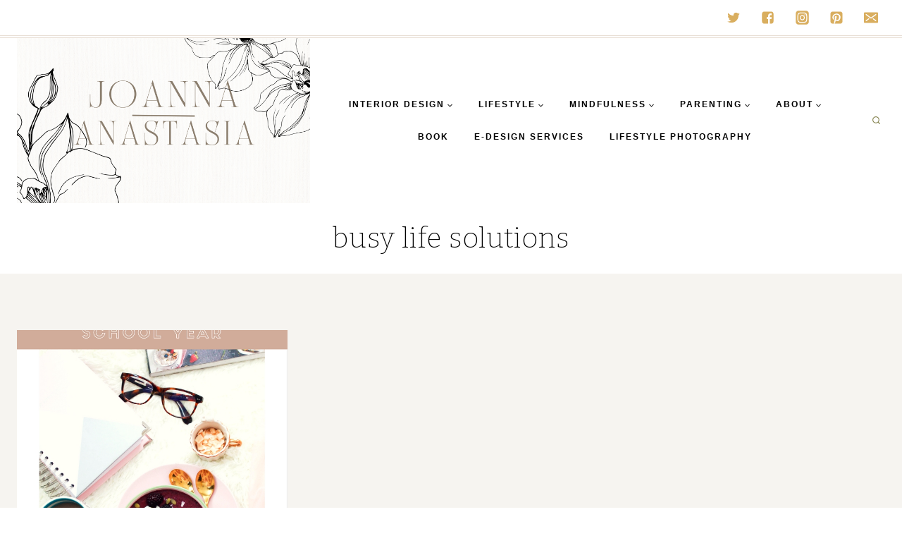

--- FILE ---
content_type: text/css; charset=UTF-8
request_url: https://joannaanastasia.com/wp-content/themes/kadence/assets/css/header.min.css?ver=1.1.8
body_size: 3690
content:
.site-branding{max-height:inherit}.site-branding a.brand{display:flex;flex-direction:row;align-items:center;text-decoration:none;color:inherit;max-height:inherit}.site-branding a.brand img{display:block}.site-branding .site-title{margin:0}.site-branding .site-description{margin:0.4375em 0 0;word-wrap:break-word}.site-branding.branding-layout-standard:not(.site-brand-logo-only) a.brand img{margin-right:1em}.site-branding.branding-layout-standard-reverse a.brand{flex-direction:row-reverse}.site-branding.branding-layout-standard-reverse a.brand img{margin-left:1em}.site-branding.branding-layout-vertical.site-title-top a.brand .site-title-wrap{order:-1}.site-branding.branding-layout-vertical.site-title-top a.brand img{margin-top:1em;margin-bottom:1em}.site-branding.branding-layout-vertical a.brand{flex-direction:column}.site-branding.branding-layout-vertical a.brand img{margin-bottom:1em}.site-branding.branding-layout-vertical-reverse a.brand{flex-direction:column-reverse}.site-branding.branding-layout-vertical-reverse a.brand img{margin-top:1em}.site-header-section-center .site-branding.branding-layout-vertical a.brand,.site-header-section-center .site-branding.branding-layout-vertical-reverse a.brand{text-align:center}.site-header-section-center .site-branding.branding-layout-vertical a.brand img,.site-header-section-center .site-branding.branding-layout-vertical-reverse a.brand img{margin-left:auto;margin-right:auto}@media screen and (max-width: 1024px){.site-branding.branding-tablet-layout-standard:not(.site-brand-logo-only) a.brand img{margin-right:1em}.site-branding.branding-tablet-layout-standard-reverse a.brand{flex-direction:row-reverse}.site-branding.branding-tablet-layout-standard-reverse a.brand img{margin-right:1em;margin-bottom:0;margin-top:0}.site-branding.branding-tablet-layout-vertical.site-title-top a.brand .site-title-wrap{order:-1}.site-branding.branding-tablet-layout-vertical.site-title-top a.brand img{margin-top:1em;margin-bottom:1em;margin-right:0;margin-left:0}.site-branding.branding-tablet-layout-vertical a.brand{flex-direction:column}.site-branding.branding-tablet-layout-vertical a.brand img{margin-bottom:1em;margin-right:0;margin-left:0}.site-branding.branding-tablet-layout-vertical-reverse a.brand{flex-direction:column-reverse}.site-branding.branding-tablet-layout-vertical-reverse a.brand img{margin-top:1em;margin-right:0;margin-left:0}}@media screen and (max-width: 719px){.site-branding.branding-mobile-layout-standard:not(.site-brand-logo-only) a.brand{flex-direction:row}.site-branding.branding-mobile-layout-standard:not(.site-brand-logo-only) a.brand img{margin-right:1em;margin-bottom:0;margin-top:0}.site-branding.branding-mobile-layout-standard-reverse a.brand{flex-direction:row-reverse}.site-branding.branding-mobile-layout-standard-reverse a.brand img{margin-left:1em;margin-bottom:0;margin-top:0}.site-branding.branding-mobile-layout-vertical.site-title-top a.brand .site-title-wrap{order:-1}.site-branding.branding-mobile-layout-vertical.site-title-top a.brand img{margin-top:1em;margin-bottom:1em;margin-right:0;margin-left:0}.site-branding.branding-mobile-layout-vertical a.brand{flex-direction:column}.site-branding.branding-mobile-layout-vertical a.brand img{margin-right:0;margin-left:0;margin-bottom:1em}.site-branding.branding-mobile-layout-vertical-reverse a.brand{flex-direction:column-reverse}.site-branding.branding-mobile-layout-vertical-reverse a.brand img{margin-right:0;margin-left:0;margin-top:1em}}.site-header-row-center-column .brand:not(.has-logo-image) .site-title-wrap{text-align:center}.header-navigation ul ul.sub-menu,.header-navigation ul ul.submenu{display:none;position:absolute;top:100%;flex-direction:column;background:#fff;margin-left:0;box-shadow:0 2px 13px rgba(0,0,0,0.1);z-index:1000}.header-navigation ul ul.quadmenu-row{flex-direction:row}.header-navigation ul ul.sub-menu>li:last-child,.header-navigation ul ul.submenu>li:last-child{border-bottom:0}.header-navigation[class*="header-navigation-dropdown-animation-fade"] ul ul.sub-menu,.header-navigation[class*="header-navigation-dropdown-animation-fade"] ul ul.submenu{opacity:0;visibility:hidden;-webkit-transform:translate3d(0, 0, 0);transform:translate3d(0, 0, 0);transition:all 0.2s ease;display:block;clip:rect(1px, 1px, 1px, 1px);height:1px;overflow:hidden}.header-navigation[class*="header-navigation-dropdown-animation-fade"] ul li:hover>ul,.header-navigation[class*="header-navigation-dropdown-animation-fade"] ul li.menu-item--toggled-on>ul,.header-navigation[class*="header-navigation-dropdown-animation-fade"] ul li:not(.menu-item--has-toggle):focus>ul{opacity:1;visibility:visible;-webkit-transform:translate3d(0, 0, 0);transform:translate3d(0, 0, 0);clip:auto;height:auto;overflow:visible}.header-navigation.header-navigation-dropdown-animation-fade-up ul ul.sub-menu,.header-navigation.header-navigation-dropdown-animation-fade-up ul ul.submenu{-webkit-transform:translate3d(0, 10px, 0);transform:translate3d(0, 10px, 0)}.header-navigation.header-navigation-dropdown-animation-fade-down ul ul.sub-menu,.header-navigation.header-navigation-dropdown-animation-fade-down ul ul.submenu{-webkit-transform:translate3d(0, -10px, 0);transform:translate3d(0, -10px, 0)}.nav--toggle-sub .dropdown-nav-toggle{display:block;background:transparent;position:absolute;right:0;top:50%;width:0.7em;height:0.7em;font-size:inherit;width:0.9em;height:0.9em;font-size:0.9em;display:inline-flex;line-height:inherit;margin:0;padding:0;border:none;border-radius:0;-webkit-transform:translateY(-50%);transform:translateY(-50%);overflow:visible}.nav--toggle-sub ul ul .dropdown-nav-toggle{right:0.2em}.nav--toggle-sub ul ul .dropdown-nav-toggle .kadence-svg-iconset{-webkit-transform:rotate(-90deg);transform:rotate(-90deg)}.nav--toggle-sub .dropdown-nav-toggle:hover,.nav--toggle-sub .menu-item--has-toggle:hover .dropdown-nav-toggle{pointer-events:none}.nav--toggle-sub li.menu-item-has-children{position:relative}.nav-drop-title-wrap{position:relative;padding-right:1em;display:block}.nav--toggle-sub li:hover>ul,.nav--toggle-sub li.menu-item--toggled-on>ul,.nav--toggle-sub li:not(.menu-item--has-toggle):focus>ul{display:block}.nav--toggle-sub li:not(.menu-item--has-toggle):focus-within>ul{display:block}@media (hover: none){.site .nav--toggle-sub .dropdown-nav-toggle{left:0;bottom:0;top:0;-webkit-transform:none;transform:none;width:auto;text-align:right;height:auto;display:block;z-index:1000}.site .nav-drop-title-wrap{display:flex;align-items:center}.site .nav--toggle-sub .menu-item--has-toggle:not(.menu-item--toggled-on)>a{pointer-events:none}.site .nav--toggle-sub .menu-item--has-toggle:not(.menu-item--toggled-on)>a .dropdown-nav-toggle{pointer-events:all}}.header-navigation-style-underline-fullheight,.header-navigation-style-fullheight{height:100%;align-items:center}.header-navigation-style-underline-fullheight .header-menu-container,.header-navigation-style-fullheight .header-menu-container{height:100%;align-items:center}.header-navigation-style-underline-fullheight .header-menu-container>ul,.header-navigation-style-fullheight .header-menu-container>ul{height:100%;align-items:center}.header-navigation-style-underline-fullheight .header-menu-container>ul>li,.header-navigation-style-fullheight .header-menu-container>ul>li{display:flex;height:100%;align-items:center}.header-navigation-style-underline-fullheight .header-menu-container>ul>li>a,.header-navigation-style-fullheight .header-menu-container>ul>li>a{display:flex;height:100%;align-items:center}.header-navigation[class*="header-navigation-style-underline"] .header-menu-container>ul>li>a{position:relative}.header-navigation[class*="header-navigation-style-underline"] .header-menu-container>ul>li>a:after{content:'';width:100%;position:absolute;bottom:0px;height:2px;right:50%;background:currentColor;-webkit-transform:scale(0, 0) translate(-50%, 0);transform:scale(0, 0) translate(-50%, 0);transition:color .0s ease-in-out, -webkit-transform .2s ease-in-out;transition:transform .2s ease-in-out, color .0s ease-in-out;transition:transform .2s ease-in-out, color .0s ease-in-out, -webkit-transform .2s ease-in-out}.header-navigation[class*="header-navigation-style-underline"] .header-menu-container>ul>li>a:hover:after{-webkit-transform:scale(1, 1) translate(50%, 0);transform:scale(1, 1) translate(50%, 0)}.header-navigation[class*="header-navigation-style-underline"] .header-menu-container>ul>li.current-menu-item>a:after,.header-navigation[class*="header-navigation-style-underline"] .header-menu-container>ul>li.current-page-item>a:after{-webkit-transform:scale(1, 1) translate(50%, 0);transform:scale(1, 1) translate(50%, 0)}.header-navigation,.header-menu-container{display:flex}.header-navigation li.menu-item>a{display:block;width:100%;text-decoration:none;color:var(--global-palette4);transition:all .2s ease-in-out}.header-navigation li.menu-item>a:hover,.header-navigation li.menu-item>a:focus{color:var(--global-palette-highlight)}.header-navigation ul.sub-menu,.header-navigation ul.submenu{display:block;list-style:none;margin:0;padding:0}.header-navigation ul li.menu-item>a{padding:0.6em 0.5em}.header-navigation ul ul li.menu-item>a{padding:1em}.header-navigation ul ul li.menu-item>a{width:200px}.header-navigation ul ul ul.sub-menu,.header-navigation ul ul ul.submenu{top:0;left:100%;min-height:100%}.header-navigation .menu{display:flex;flex-wrap:wrap;justify-content:center;align-items:center;list-style:none;margin:0;padding:0}.menu-toggle-open{display:flex;background:transparent;align-items:center;box-shadow:none}.menu-toggle-open .menu-toggle-label{padding-right:5px}.menu-toggle-open .menu-toggle-icon{display:flex}.menu-toggle-open .menu-toggle-label:empty{padding-right:0px}.menu-toggle-open:hover,.menu-toggle-open:focus{border-color:currentColor;background:transparent;box-shadow:none}.menu-toggle-open.menu-toggle-style-default{border:0}.site .menu-toggle-open{box-shadow:none}.mobile-navigation{width:100%}.mobile-navigation a{display:block;width:100%;text-decoration:none;padding:0.6em 0.5em}.mobile-navigation ul{display:block;list-style:none;margin:0;padding:0}.drawer-nav-drop-wrap{display:flex;position:relative}.drawer-nav-drop-wrap a{color:inherit}.drawer-nav-drop-wrap .drawer-sub-toggle{background:transparent;color:inherit;padding:0.5em 0.7em;display:flex;border:0;border-radius:0;box-shadow:none;line-height:normal}.drawer-nav-drop-wrap .drawer-sub-toggle[aria-expanded="true"] svg{-webkit-transform:rotate(180deg);transform:rotate(180deg)}.mobile-navigation.drawer-navigation-parent-toggle-true .drawer-nav-drop-wrap .drawer-sub-toggle{position:absolute;left:0;z-index:10;top:0;bottom:0;justify-content:flex-end;width:100%}.mobile-navigation ul ul{padding-left:1em;transition:all 0.2s ease-in-out}.mobile-navigation ul.has-collapse-sub-nav ul.sub-menu{display:none}body[class*='amp-mode-'] .mobile-navigation ul ul{display:block}.mobile-navigation ul ul ul ul ul ul{padding-left:0}.mobile-navigation ul.has-collapse-sub-nav .sub-menu.show-drawer{display:block}.popup-drawer{position:fixed;display:none;top:0;bottom:0;left:-99999rem;right:99999rem;transition:opacity 0.25s ease-in, left 0s 0.25s, right 0s 0.25s;z-index:100000}.popup-drawer .drawer-overlay{background-color:rgba(0,0,0,0.4);position:fixed;top:0;right:0;bottom:0;left:0;opacity:0;transition:opacity 0.2s ease-in-out}.popup-drawer .drawer-inner{width:100%;-webkit-transform:translateX(100%);transform:translateX(100%);max-width:90%;right:0;top:0;overflow:auto;background:#090c10;color:#fff;bottom:0;opacity:0;position:fixed;box-shadow:0 0 2rem 0 rgba(0,0,0,0.1);display:flex;flex-direction:column;transition:opacity 0.4s cubic-bezier(0.77, 0.2, 0.05, 1),-webkit-transform 0.3s cubic-bezier(0.77, 0.2, 0.05, 1);transition:transform 0.3s cubic-bezier(0.77, 0.2, 0.05, 1),opacity 0.4s cubic-bezier(0.77, 0.2, 0.05, 1);transition:transform 0.3s cubic-bezier(0.77, 0.2, 0.05, 1),opacity 0.4s cubic-bezier(0.77, 0.2, 0.05, 1),-webkit-transform 0.3s cubic-bezier(0.77, 0.2, 0.05, 1)}.popup-drawer .drawer-header{padding:0 1.5em;display:flex;justify-content:flex-end;min-height:calc( 1.2em + 24px)}.popup-drawer .drawer-header .drawer-toggle{background:transparent;border:0;font-size:24px;line-height:1;padding:0.6em 0.15em;color:inherit;display:flex;box-shadow:none;border-radius:0}.popup-drawer .drawer-header .drawer-toggle:hover{box-shadow:none}.popup-drawer .drawer-content{padding:0 1.5em 1.5em}.popup-drawer-layout-sidepanel.popup-drawer-side-left .drawer-inner{-webkit-transform:translateX(-100%);transform:translateX(-100%);right:auto;left:0}@media screen and (max-width: 1024px){.showing-popup-drawer-from-right.animate-body-popup #inner-wrap,.showing-popup-drawer-from-right.animate-body-popup #colophon,.showing-popup-drawer-from-right.animate-body-popup .site-header-row{-webkit-transform:translateX(-200px);transform:translateX(-200px)}.showing-popup-drawer-from-left.animate-body-popup #inner-wrap,.showing-popup-drawer-from-left.animate-body-popup #colophon,.showing-popup-drawer-from-left.animate-body-popup .site-header-row{-webkit-transform:translateX(200px);transform:translateX(200px)}.animate-body-popup #inner-wrap,.animate-body-popup .site-header-row,.animate-body-popup #colophon{-webkit-transform:none;transform:none;transition:-webkit-transform 0.3s cubic-bezier(0.77, 0.2, 0.05, 1);transition:transform 0.3s cubic-bezier(0.77, 0.2, 0.05, 1);transition:transform 0.3s cubic-bezier(0.77, 0.2, 0.05, 1), -webkit-transform 0.3s cubic-bezier(0.77, 0.2, 0.05, 1)}}.popup-drawer-animation-scale.popup-drawer-layout-fullwidth .drawer-inner{-webkit-transform:scale(0);transform:scale(0);-webkit-transform-origin:top right;transform-origin:top right;transition:opacity 0.4s cubic-bezier(0.77, 0.2, 0.05, 1),-webkit-transform 0.3s cubic-bezier(0.77, 0.2, 0.05, 1);transition:transform 0.3s cubic-bezier(0.77, 0.2, 0.05, 1),opacity 0.4s cubic-bezier(0.77, 0.2, 0.05, 1);transition:transform 0.3s cubic-bezier(0.77, 0.2, 0.05, 1),opacity 0.4s cubic-bezier(0.77, 0.2, 0.05, 1),-webkit-transform 0.3s cubic-bezier(0.77, 0.2, 0.05, 1)}.popup-drawer-animation-scale.popup-drawer-layout-fullwidth.popup-drawer-side-left .drawer-inner{-webkit-transform-origin:top left;transform-origin:top left}.popup-drawer-animation-scale.popup-drawer-layout-fullwidth.active .drawer-inner{-webkit-transform:scale(1);transform:scale(1)}#mobile-drawer.popup-drawer-animation-slice.popup-drawer-layout-fullwidth .drawer-overlay,#mobile-drawer.popup-drawer-animation-slice.popup-drawer-layout-fullwidth .drawer-inner{background:transparent}.popup-drawer .drawer-header .drawer-toggle{width:1em;position:relative;height:1em;box-sizing:content-box;font-size:24px}.drawer-toggle .toggle-close-bar{width:0.75em;height:0.08em;background:currentColor;-webkit-transform-origin:center center;transform-origin:center center;position:absolute;margin-top:-0.04em;opacity:0;border-radius:0.08em;left:50%;margin-left:-0.375em;top:50%;-webkit-transform:rotate(45deg) translateX(-50%);transform:rotate(45deg) translateX(-50%);transition:opacity 0.3s cubic-bezier(0.77, 0.2, 0.05, 1),-webkit-transform 0.3s cubic-bezier(0.77, 0.2, 0.05, 1);transition:transform 0.3s cubic-bezier(0.77, 0.2, 0.05, 1),opacity 0.3s cubic-bezier(0.77, 0.2, 0.05, 1);transition:transform 0.3s cubic-bezier(0.77, 0.2, 0.05, 1),opacity 0.3s cubic-bezier(0.77, 0.2, 0.05, 1),-webkit-transform 0.3s cubic-bezier(0.77, 0.2, 0.05, 1);transition-delay:0.2s}.drawer-toggle .toggle-close-bar:last-child{-webkit-transform:rotate(-45deg) translateX(50%);transform:rotate(-45deg) translateX(50%)}.popup-drawer.active .drawer-toggle .toggle-close-bar{-webkit-transform:rotate(45deg);transform:rotate(45deg);opacity:1}.popup-drawer.active .drawer-toggle .toggle-close-bar:last-child{-webkit-transform:rotate(-45deg);transform:rotate(-45deg);opacity:1}.popup-drawer .drawer-content.content-valign-middle{min-height:calc( 100% - ( 1.2em + 24px ));display:flex;justify-content:center;flex-direction:column;padding-bottom:calc( 1.2em + 24px);max-height:calc( 100% - ( 1.2em + 24px ));overflow:auto}.popup-drawer .drawer-content.content-valign-bottom{min-height:calc( 100% - ( 1.2em + 24px ));display:flex;justify-content:flex-end;flex-direction:column;padding-bottom:calc( 1.2em + 24px);max-height:calc( 100% - ( 1.2em + 24px ));overflow:auto}.popup-drawer .drawer-content.content-valign-bottom .site-header-item-mobile-navigation{display:block;overflow:auto;max-height:calc( 100% - ( 1.2em + 24px ))}.popup-drawer .drawer-content.content-align-center{text-align:center}.popup-drawer .drawer-content.content-align-center .site-header-item{justify-content:center}.popup-drawer .drawer-content.content-align-right{text-align:right}.popup-drawer .drawer-content.content-align-right .site-header-item{justify-content:flex-end}.popup-drawer-layout-fullwidth.popup-drawer-animation-slice .drawer-inner{-webkit-transform:none;transform:none}.popup-drawer-layout-fullwidth.popup-drawer-animation-slice .pop-slice-background{-webkit-transform-origin:center;transform-origin:center;-webkit-transform:none;transform:none;position:absolute;display:flex;flex-flow:column;align-items:stretch;top:0;left:0;right:0;bottom:0;z-index:-1}.popup-drawer-layout-fullwidth.popup-drawer-animation-slice .pop-portion-bg{flex:1 1 100%;background:rgba(9,12,16,0.97);-webkit-transform:translateX(-100%);transform:translateX(-100%);transition:-webkit-transform 0.3s cubic-bezier(0.77, 0.2, 0.05, 1);transition:transform 0.3s cubic-bezier(0.77, 0.2, 0.05, 1);transition:transform 0.3s cubic-bezier(0.77, 0.2, 0.05, 1), -webkit-transform 0.3s cubic-bezier(0.77, 0.2, 0.05, 1)}.popup-drawer-layout-fullwidth.popup-drawer-animation-slice .pop-portion-bg:nth-child(odd){-webkit-transform:translateX(100%);transform:translateX(100%)}.popup-drawer-layout-fullwidth.popup-drawer-animation-slice .drawer-content{-webkit-transform:translateY(20px);transform:translateY(20px);opacity:0;transition:all 0.4s ease}.popup-drawer-layout-fullwidth.popup-drawer-animation-slice.active .pop-portion-bg{-webkit-transform:translateX(0);transform:translateX(0)}.popup-drawer-layout-fullwidth.popup-drawer-animation-slice.active .drawer-content{-webkit-transform:translateY(0px);transform:translateY(0px);opacity:1;transition:all 0.4s ease;transition-delay:0.2s}@media screen and (max-width: 1024px){.popup-drawer-layout-sidepanel.popup-mobile-drawer-side-right .drawer-inner{-webkit-transform:translateX(100%);transform:translateX(100%);right:0;left:auto}.popup-drawer-layout-sidepanel.popup-mobile-drawer-side-left .drawer-inner{-webkit-transform:translateX(-100%);transform:translateX(-100%);right:auto;left:0}}body.admin-bar .popup-drawer{top:46px}body.admin-bar .popup-drawer .drawer-inner{top:46px}@media screen and (min-width: 783px){body.admin-bar .popup-drawer{top:32px}body.admin-bar .popup-drawer .drawer-inner{top:32px}}.popup-drawer.show-drawer{display:block}.popup-drawer.active{left:0;opacity:1;right:0;transition:opacity 0.25s ease-out}.popup-drawer.active .drawer-inner{opacity:1;-webkit-transform:translateX(0%);transform:translateX(0%)}.popup-drawer.active .drawer-overlay{opacity:1;cursor:pointer}body[class*="showing-popup-drawer-"]{overflow:hidden}#main-header{display:none}#masthead{position:relative;z-index:11}@media screen and (min-width: 1025px){#main-header{display:block}#mobile-header{display:none}}.header-html-inner img.alignnone{display:inline-block}.site-header-row{display:grid;grid-template-columns:auto auto}.site-header-row.site-header-row-center-column{grid-template-columns:1fr auto 1fr}.site-header-row.site-header-row-only-center-column{display:flex;justify-content:center}.site-header-row.site-header-row-only-center-column .site-header-section-center{flex-grow:1}.site-header-upper-inner-wrap.child-is-fixed{display:flex;align-items:flex-end}.site-header-upper-inner-wrap.child-is-fixed .site-main-header-wrap{width:100%}.site-header-row-layout-fullwidth>.site-header-row-container-inner>.site-container{max-width:none}.site-header-row-tablet-layout-contained{padding:0 1.5rem}@media screen and (max-width: 1024px){.site-header-row-tablet-layout-fullwidth,.site-header-row-tablet-layout-standard{padding:0}}@media screen and (max-width: 719px){.site-header-row-mobile-layout-contained{padding:0 1.5rem}.site-header-row-mobile-layout-fullwidth,.site-header-row-mobile-layout-standard{padding:0}}.site-header-section{display:flex;max-height:inherit}.site-header-item{display:flex;align-items:center;margin-right:10px;max-height:inherit}.rtl .site-header-item{margin-left:10px;margin-right:0px}.site-header-section>.site-header-item:last-child{margin-right:0}.rtl .site-header-section>.site-header-item:last-child{margin-left:0px}.drawer-content .site-header-item{margin-right:0;margin-bottom:10px}.drawer-content .site-header-item:last-child{margin-bottom:0}.site-header-section-right{justify-content:flex-end}.site-header-section-center{justify-content:center}.site-header-section-left-center{flex-grow:1;justify-content:flex-end}.site-header-section-right-center{flex-grow:1;justify-content:flex-start}.header-navigation-layout-stretch-true{flex-grow:1}.header-navigation-layout-stretch-true .header-navigation{flex-grow:1}.header-navigation-layout-stretch-true .header-navigation .header-menu-container{flex-grow:1}.header-navigation-layout-stretch-true .header-navigation .header-menu-container .menu{flex-grow:1;justify-content:space-between}.header-navigation-layout-stretch-true.header-navigation-layout-fill-stretch-true .header-navigation .header-menu-container .menu{display:grid;grid-template-columns:repeat(auto-fit, minmax(60px, 1fr))}.header-navigation-layout-stretch-true.header-navigation-layout-fill-stretch-true .header-navigation .header-menu-container .menu>li{text-align:center}.header-html-inner p:first-child{margin-top:0}.header-html-inner p:last-child{margin-bottom:0}#main-header .header-button.button-style-outline{background:transparent !important}.element-social-inner-wrap{display:flex;flex-wrap:wrap;align-items:center}a.social-button{width:2em;text-decoration:none;height:2em;display:inline-flex;justify-content:center;align-items:center;margin:0.3em calc(0.3em / 2) 0;color:var(--global-palette4);background:var(--global-palette7);border-radius:3px;transition:all .2s ease-in-out}a.social-button:hover{color:var(--global-palette-btn);background:var(--global-palette-btn-bg)}a.social-button .social-label{padding-left:6px}.social-show-label-true a.social-button{width:auto;padding:0 0.4em}a.social-button.has-custom-image{width:auto;height:auto}.social-style-outline .social-button{background:transparent !important;border:2px solid var(--global-palette7)}.social-style-outline .social-button:hover{color:var(--global-palette-highlight);border-color:currentColor}.search-toggle-open{display:flex;background:transparent;align-items:center;padding:0.5em;box-shadow:none}.search-toggle-open .search-toggle-label{padding-right:5px}.search-toggle-open .search-toggle-icon{display:flex}.search-toggle-open .search-toggle-icon svg.kadence-svg-icon{top:-0.05em;position:relative}.search-toggle-open .search-toggle-label:empty{padding-right:0px}.search-toggle-open:hover,.search-toggle-open:focus{border-color:currentColor;background:transparent;box-shadow:none}.search-toggle-open.search-toggle-style-default{border:0}.popup-drawer-layout-fullwidth .drawer-inner{max-width:none;background:rgba(9,12,16,0.97);transition:opacity 0.2s ease-in, -webkit-transform 0s ease-in;transition:transform 0s ease-in, opacity 0.2s ease-in;transition:transform 0s ease-in, opacity 0.2s ease-in, -webkit-transform 0s ease-in}.popup-drawer-layout-fullwidth .drawer-inner .drawer-overlay{background-color:transparent}#mobile-drawer.popup-drawer-layout-fullwidth.popup-drawer-animation-slice.pop-animated .drawer-inner{background:rgba(9,12,16,0.97)}#search-drawer .drawer-inner .drawer-header{position:relative;z-index:100}#search-drawer .drawer-inner .drawer-content{display:flex;justify-content:center;align-items:center;position:absolute;top:0;bottom:0;left:0;right:0;padding:2em}#search-drawer .drawer-inner form{max-width:800px;width:100%;margin:0 auto;display:flex}#search-drawer .drawer-inner form label{flex-grow:2}#search-drawer .drawer-inner form ::-webkit-input-placeholder{color:currentColor;opacity:0.5}#search-drawer .drawer-inner form ::-moz-placeholder{color:currentColor;opacity:0.5}#search-drawer .drawer-inner form :-ms-input-placeholder{color:currentColor;opacity:0.5}#search-drawer .drawer-inner form :-moz-placeholder{color:currentColor;opacity:0.5}#search-drawer .drawer-inner input.search-field{width:100%;background:transparent;color:var(--global-palette6);padding:0.8em 80px 0.8em 0.8em;font-size:20px;border:1px solid currentColor}#search-drawer .drawer-inner input.search-field:focus{color:white;box-shadow:5px 5px 0px 0px currentColor}#search-drawer .drawer-inner .search-submit[type="submit"]{width:70px}#search-drawer .drawer-inner .kadence-search-icon-wrap{color:var(--global-palette6);width:70px}#search-drawer .drawer-inner .search-submit[type="submit"]:hover~.kadence-search-icon-wrap{color:#ffffff}#search-drawer .drawer-inner button[type="submit"]:hover~.kadence-search-icon-wrap{color:#ffffff}@media screen and (max-width: 1024px){.mobile-transparent-header #masthead{position:absolute;left:0;right:0;z-index:100}.mobile-transparent-header #masthead,.mobile-transparent-header .site-top-header-wrap .site-header-row-container-inner,.mobile-transparent-header .site-main-header-wrap .site-header-row-container-inner,.mobile-transparent-header .site-bottom-header-wrap .site-header-row-container-inner{background:transparent}}@media screen and (min-width: 1025px){body.elementor-editor-active.transparent-header #masthead,body.fl-builder-edit.transparent-header #masthead,body.vc_editor.transparent-header #masthead,body.brz-ed.transparent-header #masthead{z-index:0}.transparent-header #masthead{position:absolute;left:0;right:0;z-index:100}.transparent-header #masthead,.transparent-header .site-top-header-wrap .site-header-row-container-inner,.transparent-header .site-main-header-wrap .site-header-row-container-inner,.transparent-header .site-bottom-header-wrap .site-header-row-container-inner{background:transparent}}.site-header-upper-inner-wrap.child-is-fixed .site-top-header-wrap:not(.item-is-fixed){align-self:flex-start;flex-grow:1}.item-is-fixed{position:fixed;left:0;right:0;z-index:1200}.site-branding a.brand img.kadence-sticky-logo{display:none}.kadence-sticky-header.item-is-fixed:not(.item-at-start) .site-branding a.brand.has-sticky-logo img.kadence-sticky-logo{display:block}.kadence-sticky-header.item-is-fixed:not(.item-at-start) .site-branding a.brand.has-sticky-logo img{display:none}.kadence-sticky-header.item-is-fixed:not(.item-at-start) .site-branding a.brand img:not(.svg-logo-image){width:auto}.kadence-sticky-header.item-is-fixed:not(.item-at-start)[data-shrink="true"] .site-branding a.brand picture img{max-height:inherit}#mobile-drawer{z-index:99999}#mobile-header .mobile-navigation>.mobile-menu-container.drawer-menu-container>ul.menu{display:flex;flex-wrap:wrap}#mobile-header .mobile-navigation.drawer-navigation-parent-toggle-true .drawer-nav-drop-wrap>a{padding-right:2em}#mobile-header .mobile-navigation:not(.drawer-navigation-parent-toggle-true) ul li.menu-item-has-children .drawer-nav-drop-wrap button{border:0}#mobile-header .mobile-navigation ul li.menu-item-has-children .drawer-nav-drop-wrap,#mobile-header .mobile-navigation ul li:not(.menu-item-has-children) a{border:0}
